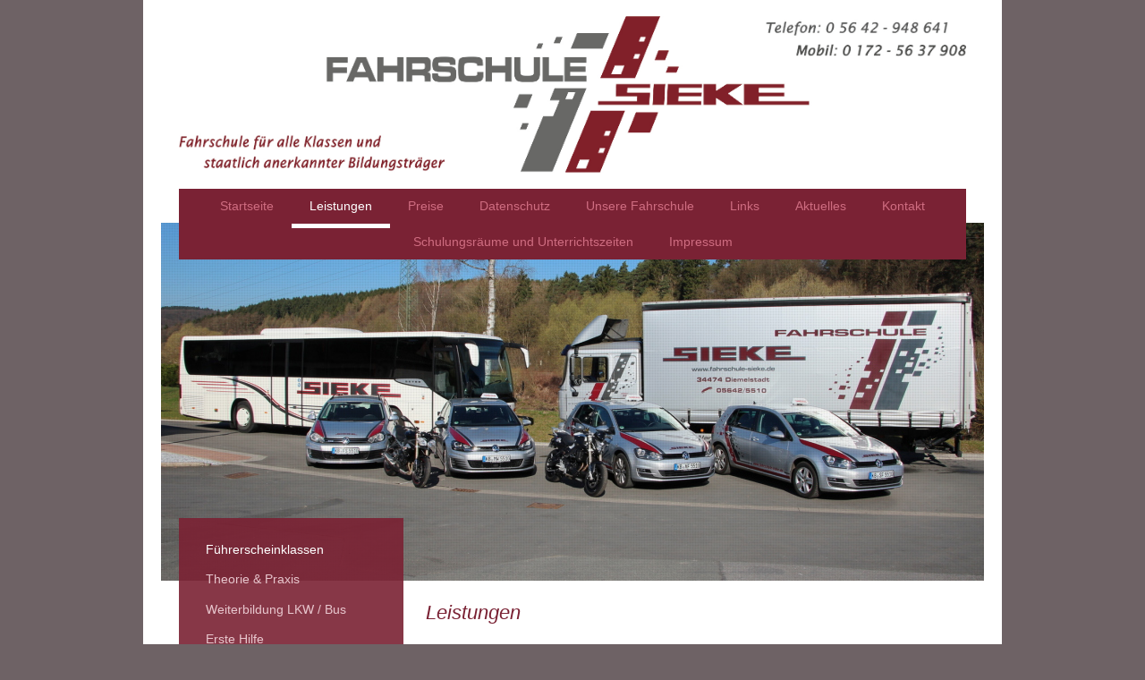

--- FILE ---
content_type: text/html; charset=UTF-8
request_url: https://www.fahrschule-sieke.de/leistungen/f%C3%BChrerscheinklassen/
body_size: 8872
content:
<!DOCTYPE html>
<html lang="de"  ><head prefix="og: http://ogp.me/ns# fb: http://ogp.me/ns/fb# business: http://ogp.me/ns/business#">
    <meta http-equiv="Content-Type" content="text/html; charset=utf-8"/>
    <meta name="generator" content="IONOS MyWebsite"/>
        
    <link rel="dns-prefetch" href="//cdn.website-start.de/"/>
    <link rel="dns-prefetch" href="//104.mod.mywebsite-editor.com"/>
    <link rel="dns-prefetch" href="https://104.sb.mywebsite-editor.com/"/>
    <link rel="shortcut icon" href="//cdn.website-start.de/favicon.ico"/>
        <title>Fahrschule Sieke - Führerscheinklassen</title>
    <style type="text/css">@media screen and (max-device-width: 1024px) {.diyw a.switchViewWeb {display: inline !important;}}</style>
    <style type="text/css">@media screen and (min-device-width: 1024px) {
            .mediumScreenDisabled { display:block }
            .smallScreenDisabled { display:block }
        }
        @media screen and (max-device-width: 1024px) { .mediumScreenDisabled { display:none } }
        @media screen and (max-device-width: 568px) { .smallScreenDisabled { display:none } }
                @media screen and (min-width: 1024px) {
            .mobilepreview .mediumScreenDisabled { display:block }
            .mobilepreview .smallScreenDisabled { display:block }
        }
        @media screen and (max-width: 1024px) { .mobilepreview .mediumScreenDisabled { display:none } }
        @media screen and (max-width: 568px) { .mobilepreview .smallScreenDisabled { display:none } }</style>
    <meta name="viewport" content="width=device-width, initial-scale=1, maximum-scale=1, minimal-ui"/>

<meta name="format-detection" content="telephone=no"/>
        <meta name="keywords" content="Fahrschule, Klasse A, B, C, CE, D, T,  zertifizierte Fahrschule, Bildungsgutschein, Marsberg, alle Klassen"/>
            <meta name="description" content="Fahrschule für alle Klassen , Diemelstadt, Rhoden, Essentho, Marsberg , Westheim, Scherfede"/>
            <meta name="robots" content="index,follow"/>
        <link href="//cdn.website-start.de/templates/2110/style.css?1763478093678" rel="stylesheet" type="text/css"/>
    <link href="https://www.fahrschule-sieke.de/s/style/theming.css?1707319977" rel="stylesheet" type="text/css"/>
    <link href="//cdn.website-start.de/app/cdn/min/group/web.css?1763478093678" rel="stylesheet" type="text/css"/>
<link href="//cdn.website-start.de/app/cdn/min/moduleserver/css/de_DE/common,shoppingbasket?1763478093678" rel="stylesheet" type="text/css"/>
    <link href="//cdn.website-start.de/app/cdn/min/group/mobilenavigation.css?1763478093678" rel="stylesheet" type="text/css"/>
    <link href="https://104.sb.mywebsite-editor.com/app/logstate2-css.php?site=212958314&amp;t=1769120625" rel="stylesheet" type="text/css"/>

<script type="text/javascript">
    /* <![CDATA[ */
var stagingMode = '';
    /* ]]> */
</script>
<script src="https://104.sb.mywebsite-editor.com/app/logstate-js.php?site=212958314&amp;t=1769120625"></script>

    <link href="//cdn.website-start.de/templates/2110/print.css?1763478093678" rel="stylesheet" media="print" type="text/css"/>
    <script type="text/javascript">
    /* <![CDATA[ */
    var systemurl = 'https://104.sb.mywebsite-editor.com/';
    var webPath = '/';
    var proxyName = '';
    var webServerName = 'www.fahrschule-sieke.de';
    var sslServerUrl = 'https://www.fahrschule-sieke.de';
    var nonSslServerUrl = 'http://www.fahrschule-sieke.de';
    var webserverProtocol = 'http://';
    var nghScriptsUrlPrefix = '//104.mod.mywebsite-editor.com';
    var sessionNamespace = 'DIY_SB';
    var jimdoData = {
        cdnUrl:  '//cdn.website-start.de/',
        messages: {
            lightBox: {
    image : 'Bild',
    of: 'von'
}

        },
        isTrial: 0,
        pageId: 919949639    };
    var script_basisID = "212958314";

    diy = window.diy || {};
    diy.web = diy.web || {};

        diy.web.jsBaseUrl = "//cdn.website-start.de/s/build/";

    diy.context = diy.context || {};
    diy.context.type = diy.context.type || 'web';
    /* ]]> */
</script>

<script type="text/javascript" src="//cdn.website-start.de/app/cdn/min/group/web.js?1763478093678" crossorigin="anonymous"></script><script type="text/javascript" src="//cdn.website-start.de/s/build/web.bundle.js?1763478093678" crossorigin="anonymous"></script><script type="text/javascript" src="//cdn.website-start.de/app/cdn/min/group/mobilenavigation.js?1763478093678" crossorigin="anonymous"></script><script src="//cdn.website-start.de/app/cdn/min/moduleserver/js/de_DE/common,shoppingbasket?1763478093678"></script>
<script type="text/javascript" src="https://cdn.website-start.de/proxy/apps/static/resource/dependencies/"></script><script type="text/javascript">
                    if (typeof require !== 'undefined') {
                        require.config({
                            waitSeconds : 10,
                            baseUrl : 'https://cdn.website-start.de/proxy/apps/static/js/'
                        });
                    }
                </script><script type="text/javascript" src="//cdn.website-start.de/app/cdn/min/group/pfcsupport.js?1763478093678" crossorigin="anonymous"></script>    <meta property="og:type" content="business.business"/>
    <meta property="og:url" content="https://www.fahrschule-sieke.de/leistungen/führerscheinklassen/"/>
    <meta property="og:title" content="Fahrschule Sieke - Führerscheinklassen"/>
            <meta property="og:description" content="Fahrschule für alle Klassen , Diemelstadt, Rhoden, Essentho, Marsberg , Westheim, Scherfede"/>
                <meta property="og:image" content="https://www.fahrschule-sieke.de/s/misc/logo.jpg?t=1768189889"/>
        <meta property="business:contact_data:country_name" content="Deutschland"/>
    <meta property="business:contact_data:street_address" content="Hauptstraße 2"/>
    <meta property="business:contact_data:locality" content="Diemelstadt"/>
    
    <meta property="business:contact_data:email" content="wim@fahrschule-sieke.de"/>
    <meta property="business:contact_data:postal_code" content="34474"/>
    <meta property="business:contact_data:phone_number" content="+49 05642 948641"/>
    
    
<meta property="business:hours:day" content="MONDAY"/><meta property="business:hours:start" content="08:00"/><meta property="business:hours:end" content="20:00"/><meta property="business:hours:day" content="TUESDAY"/><meta property="business:hours:start" content="08:00"/><meta property="business:hours:end" content="20:00"/><meta property="business:hours:day" content="WEDNESDAY"/><meta property="business:hours:start" content="08:00"/><meta property="business:hours:end" content="20:00"/><meta property="business:hours:day" content="THURSDAY"/><meta property="business:hours:start" content="08:00"/><meta property="business:hours:end" content="20:00"/><meta property="business:hours:day" content="FRIDAY"/><meta property="business:hours:start" content="08:00"/><meta property="business:hours:end" content="20:00"/></head>


<body class="body   cc-pagemode-default diyfeSidebarLeft diy-market-de_DE" data-pageid="919949639" id="page-919949639">
    
    <div class="diyw">
        <div class="diyweb">
	<div class="diywebLiveArea">
		
<nav id="diyfeMobileNav" class="diyfeCA diyfeCA2" role="navigation">
    <a title="Navigation aufklappen/zuklappen">Navigation aufklappen/zuklappen</a>
    <ul class="mainNav1"><li class=" hasSubNavigation"><a data-page-id="919949637" href="https://www.fahrschule-sieke.de/" class=" level_1"><span>Startseite</span></a></li><li class="parent hasSubNavigation"><a data-page-id="919949638" href="https://www.fahrschule-sieke.de/leistungen/" class="parent level_1"><span>Leistungen</span></a><span class="diyfeDropDownSubOpener">&nbsp;</span><div class="diyfeDropDownSubList diyfeCA diyfeCA3"><ul class="mainNav2"><li class="current hasSubNavigation"><a data-page-id="919949639" href="https://www.fahrschule-sieke.de/leistungen/führerscheinklassen/" class="current level_2"><span>Führerscheinklassen</span></a></li><li class=" hasSubNavigation"><a data-page-id="919949640" href="https://www.fahrschule-sieke.de/leistungen/theorie-praxis/" class=" level_2"><span>Theorie &amp; Praxis</span></a></li><li class=" hasSubNavigation"><a data-page-id="919949655" href="https://www.fahrschule-sieke.de/leistungen/weiterbildung-lkw-bus/" class=" level_2"><span>Weiterbildung LKW / Bus</span></a></li><li class=" hasSubNavigation"><a data-page-id="919949653" href="https://www.fahrschule-sieke.de/leistungen/erste-hilfe/" class=" level_2"><span>Erste Hilfe</span></a></li></ul></div></li><li class=" hasSubNavigation"><a data-page-id="919949642" href="https://www.fahrschule-sieke.de/preise/" class=" level_1"><span>Preise</span></a></li><li class=" hasSubNavigation"><a data-page-id="924049738" href="https://www.fahrschule-sieke.de/datenschutz/" class=" level_1"><span>Datenschutz</span></a></li><li class=" hasSubNavigation"><a data-page-id="919949643" href="https://www.fahrschule-sieke.de/unsere-fahrschule/" class=" level_1"><span>Unsere Fahrschule</span></a><span class="diyfeDropDownSubOpener">&nbsp;</span><div class="diyfeDropDownSubList diyfeCA diyfeCA3"><ul class="mainNav2"><li class=" hasSubNavigation"><a data-page-id="919949644" href="https://www.fahrschule-sieke.de/unsere-fahrschule/unser-team/" class=" level_2"><span>Unser Team</span></a></li><li class=" hasSubNavigation"><a data-page-id="919949645" href="https://www.fahrschule-sieke.de/unsere-fahrschule/unsere-fahrzeuge/" class=" level_2"><span>Unsere Fahrzeuge</span></a></li><li class=" hasSubNavigation"><a data-page-id="919949651" href="https://www.fahrschule-sieke.de/unsere-fahrschule/unsere-schulungsräume/" class=" level_2"><span>Unsere Schulungsräume</span></a></li></ul></div></li><li class=" hasSubNavigation"><a data-page-id="919949656" href="https://www.fahrschule-sieke.de/links/" class=" level_1"><span>Links</span></a></li><li class=" hasSubNavigation"><a data-page-id="919949646" href="https://www.fahrschule-sieke.de/aktuelles/" class=" level_1"><span>Aktuelles</span></a></li><li class=" hasSubNavigation"><a data-page-id="919949647" href="https://www.fahrschule-sieke.de/kontakt/" class=" level_1"><span>Kontakt</span></a></li><li class=" hasSubNavigation"><a data-page-id="919949648" href="https://www.fahrschule-sieke.de/schulungsräume-und-unterrichtszeiten/" class=" level_1"><span>Schulungsräume und Unterrichtszeiten</span></a></li><li class=" hasSubNavigation"><a data-page-id="919949649" href="https://www.fahrschule-sieke.de/impressum/" class=" level_1"><span>Impressum</span></a></li></ul></nav>
	</div>
	<div class="diywebLogo">
		<div class="diywebLiveArea">
			<div class="diywebMainGutter">
				<div class="diyfeGE">
					<div class="diyfeCA diyfeCA1">
						
    <style type="text/css" media="all">
        /* <![CDATA[ */
                .diyw #website-logo {
            text-align: center !important;
                        padding: 8px 0;
                    }
        
                /* ]]> */
    </style>

    <div id="website-logo">
            <a href="https://www.fahrschule-sieke.de/"><img class="website-logo-image" width="2031" src="https://www.fahrschule-sieke.de/s/misc/logo.jpg?t=1768189890" alt=""/></a>

            
            </div>


					</div>
				</div>
			</div>
		</div>
	</div>
	<div class="diywebLiveArea">
		<div class="diywebAppContainer"><div id="diywebAppContainer1st"></div></div>
	</div>
	<div class="diywebNav diywebNavHorizontal diywebNavMain diywebNav1">
		<div class="diywebLiveArea diyfeCA diyfeCA2">
				<div class="diywebMainGutter">
					<div class="diyfeGE">
						<div class="diywebGutter">
							<div class="diywebExpander">
								<div class="webnavigation"><ul id="mainNav1" class="mainNav1"><li class="navTopItemGroup_1"><a data-page-id="919949637" href="https://www.fahrschule-sieke.de/" class="level_1"><span>Startseite</span></a></li><li class="navTopItemGroup_2"><a data-page-id="919949638" href="https://www.fahrschule-sieke.de/leistungen/" class="parent level_1"><span>Leistungen</span></a></li><li class="navTopItemGroup_3"><a data-page-id="919949642" href="https://www.fahrschule-sieke.de/preise/" class="level_1"><span>Preise</span></a></li><li class="navTopItemGroup_4"><a data-page-id="924049738" href="https://www.fahrschule-sieke.de/datenschutz/" class="level_1"><span>Datenschutz</span></a></li><li class="navTopItemGroup_5"><a data-page-id="919949643" href="https://www.fahrschule-sieke.de/unsere-fahrschule/" class="level_1"><span>Unsere Fahrschule</span></a></li><li class="navTopItemGroup_6"><a data-page-id="919949656" href="https://www.fahrschule-sieke.de/links/" class="level_1"><span>Links</span></a></li><li class="navTopItemGroup_7"><a data-page-id="919949646" href="https://www.fahrschule-sieke.de/aktuelles/" class="level_1"><span>Aktuelles</span></a></li><li class="navTopItemGroup_8"><a data-page-id="919949647" href="https://www.fahrschule-sieke.de/kontakt/" class="level_1"><span>Kontakt</span></a></li><li class="navTopItemGroup_9"><a data-page-id="919949648" href="https://www.fahrschule-sieke.de/schulungsräume-und-unterrichtszeiten/" class="level_1"><span>Schulungsräume und Unterrichtszeiten</span></a></li><li class="navTopItemGroup_10"><a data-page-id="919949649" href="https://www.fahrschule-sieke.de/impressum/" class="level_1"><span>Impressum</span></a></li></ul></div>
							</div>
						</div>
					</div>
				</div>
			</div>
	</div>
	<div class="diywebEmotionHeader">
			<div class="diywebLiveArea">
				<div class="diywebMainGutter">
					<div class="diyfeGE">
						<div class="diywebGutter">

							
<style type="text/css" media="all">
.diyw div#emotion-header {
        max-width: 920px;
        max-height: 400px;
                background: #752020;
    }

.diyw div#emotion-header-title-bg {
    left: 0%;
    top: 0%;
    width: 55.71%;
    height: 12.05%;

    background-color: #ffffff;
    opacity: 0.50;
    filter: alpha(opacity = 49.76);
    display: none;}

.diyw div#emotion-header strong#emotion-header-title {
    left: 23%;
    top: 0%;
    color: #67184b;
        font: italic bold 36px/120% Tahoma, Geneva, sans-serif;
}

.diyw div#emotion-no-bg-container{
    max-height: 400px;
}

.diyw div#emotion-no-bg-container .emotion-no-bg-height {
    margin-top: 43.48%;
}
</style>
<div id="emotion-header" data-action="loadView" data-params="active" data-imagescount="1">
            <img src="https://www.fahrschule-sieke.de/s/img/emotionheader.JPG?1534263837.920px.400px" id="emotion-header-img" alt=""/>
            
        <div id="ehSlideshowPlaceholder">
            <div id="ehSlideShow">
                <div class="slide-container">
                                        <div style="background-color: #752020">
                            <img src="https://www.fahrschule-sieke.de/s/img/emotionheader.JPG?1534263837.920px.400px" alt=""/>
                        </div>
                                    </div>
            </div>
        </div>


        <script type="text/javascript">
        //<![CDATA[
                diy.module.emotionHeader.slideShow.init({ slides: [{"url":"https:\/\/www.fahrschule-sieke.de\/s\/img\/emotionheader.JPG?1534263837.920px.400px","image_alt":"","bgColor":"#752020"}] });
        //]]>
        </script>

    
    
    
            <strong id="emotion-header-title" style="text-align: left"></strong>
                    <div class="notranslate">
                <svg xmlns="http://www.w3.org/2000/svg" version="1.1" id="emotion-header-title-svg" viewBox="0 0 920 400" preserveAspectRatio="xMinYMin meet"><text style="font-family:Tahoma, Geneva, sans-serif;font-size:36px;font-style:italic;font-weight:bold;fill:#67184b;line-height:1.2em;"><tspan x="0" style="text-anchor: start" dy="0.95em"> </tspan></text></svg>
            </div>
            
    
    <script type="text/javascript">
    //<![CDATA[
    (function ($) {
        function enableSvgTitle() {
                        var titleSvg = $('svg#emotion-header-title-svg'),
                titleHtml = $('#emotion-header-title'),
                emoWidthAbs = 920,
                emoHeightAbs = 400,
                offsetParent,
                titlePosition,
                svgBoxWidth,
                svgBoxHeight;

                        if (titleSvg.length && titleHtml.length) {
                offsetParent = titleHtml.offsetParent();
                titlePosition = titleHtml.position();
                svgBoxWidth = titleHtml.width();
                svgBoxHeight = titleHtml.height();

                                titleSvg.get(0).setAttribute('viewBox', '0 0 ' + svgBoxWidth + ' ' + svgBoxHeight);
                titleSvg.css({
                   left: Math.roundTo(100 * titlePosition.left / offsetParent.width(), 3) + '%',
                   top: Math.roundTo(100 * titlePosition.top / offsetParent.height(), 3) + '%',
                   width: Math.roundTo(100 * svgBoxWidth / emoWidthAbs, 3) + '%',
                   height: Math.roundTo(100 * svgBoxHeight / emoHeightAbs, 3) + '%'
                });

                titleHtml.css('visibility','hidden');
                titleSvg.css('visibility','visible');
            }
        }

        
            var posFunc = function($, overrideSize) {
                var elems = [], containerWidth, containerHeight;
                                    elems.push({
                        selector: '#emotion-header-title',
                        overrideSize: true,
                        horPos: 46.61,
                        vertPos: 98.64                    });
                    lastTitleWidth = $('#emotion-header-title').width();
                                                elems.push({
                    selector: '#emotion-header-title-bg',
                    horPos: 42.02,
                    vertPos: 97.3                });
                                
                containerWidth = parseInt('920');
                containerHeight = parseInt('400');

                for (var i = 0; i < elems.length; ++i) {
                    var el = elems[i],
                        $el = $(el.selector),
                        pos = {
                            left: el.horPos,
                            top: el.vertPos
                        };
                    if (!$el.length) continue;
                    var anchorPos = $el.anchorPosition();
                    anchorPos.$container = $('#emotion-header');

                    if (overrideSize === true || el.overrideSize === true) {
                        anchorPos.setContainerSize(containerWidth, containerHeight);
                    } else {
                        anchorPos.setContainerSize(null, null);
                    }

                    var pxPos = anchorPos.fromAnchorPosition(pos),
                        pcPos = anchorPos.toPercentPosition(pxPos);

                    var elPos = {};
                    if (!isNaN(parseFloat(pcPos.top)) && isFinite(pcPos.top)) {
                        elPos.top = pcPos.top + '%';
                    }
                    if (!isNaN(parseFloat(pcPos.left)) && isFinite(pcPos.left)) {
                        elPos.left = pcPos.left + '%';
                    }
                    $el.css(elPos);
                }

                // switch to svg title
                enableSvgTitle();
            };

                        var $emotionImg = jQuery('#emotion-header-img');
            if ($emotionImg.length > 0) {
                // first position the element based on stored size
                posFunc(jQuery, true);

                // trigger reposition using the real size when the element is loaded
                var ehLoadEvTriggered = false;
                $emotionImg.one('load', function(){
                    posFunc(jQuery);
                    ehLoadEvTriggered = true;
                                        diy.module.emotionHeader.slideShow.start();
                                    }).each(function() {
                                        if(this.complete || typeof this.complete === 'undefined') {
                        jQuery(this).load();
                    }
                });

                                noLoadTriggeredTimeoutId = setTimeout(function() {
                    if (!ehLoadEvTriggered) {
                        posFunc(jQuery);
                    }
                    window.clearTimeout(noLoadTriggeredTimeoutId)
                }, 5000);//after 5 seconds
            } else {
                jQuery(function(){
                    posFunc(jQuery);
                });
            }

                        if (jQuery.isBrowser && jQuery.isBrowser.ie8) {
                var longTitleRepositionCalls = 0;
                longTitleRepositionInterval = setInterval(function() {
                    if (lastTitleWidth > 0 && lastTitleWidth != jQuery('#emotion-header-title').width()) {
                        posFunc(jQuery);
                    }
                    longTitleRepositionCalls++;
                    // try this for 5 seconds
                    if (longTitleRepositionCalls === 5) {
                        window.clearInterval(longTitleRepositionInterval);
                    }
                }, 1000);//each 1 second
            }

            }(jQuery));
    //]]>
    </script>

    </div>

						</div>
					</div>
				</div>
			</div>
		</div>
	<div class="diywebContent">
		<div class="diywebLiveArea">
			<div class="diywebMainGutter">
				<div class="diyfeGridGroup diyfeCA diyfeCA1">
					<div class="diywebMain diyfeGE">
						<div class="diywebGutter">
							
        <div id="content_area">
        	<div id="content_start"></div>
        	
        
        <div id="matrix_1024109955" class="sortable-matrix" data-matrixId="1024109955"><div class="n module-type-header diyfeLiveArea "> <h1><span class="diyfeDecoration">Leistungen</span></h1> </div><div class="n module-type-header diyfeLiveArea "> <h2><span class="diyfeDecoration">Führerscheinklassen</span></h2> </div><div class="n module-type-text diyfeLiveArea "> <p>Wir bilden aus in den folgenden Klassen:</p>
<p> </p>
<p style="padding-left: 30px;"><strong>Mofa:</strong>  25 km/h; ab 15 Jahren  </p>
<p style="padding-left: 30px;"> </p>
<p style="padding-left: 30px;"><strong>Klasse AM:</strong> Kleinkrafträder (Roller); beschränkt auf 45 km/h; ab 15 Jahren</p>
<p> </p>
<p><strong>       Klasse A1:</strong> Leichtkrafträder; ab 16 Jahren</p>
<p> </p>
<p><strong>       Klasse A:</strong> Motorradführerschein; ab 18 Jahren, beschränkt auf Krafträder </p>
<p>       bis 25 kW</p>
<p> </p>
<p><strong>       Klasse A Direkt:</strong> Direkteinstieg in unbeschränkte Klasse A für Personen   </p>
<p>       ab 25 Jahren</p>
<p> </p>
<p><strong>       Klasse BF 17:</strong> begleitetes Fahren mit 17 Jahren; ein Jahr nur</p>
<p>       Fahrerlaubnis mit Begleiter ab 30 Jahren </p>
<p> </p>
<p><strong>       Klasse B:</strong> Autoführerschein; ab 18 Jahren</p>
<p> </p>
<p><strong>       Klasse BE:</strong> Pkw mit Anhänger; bei vorhandenem oder parallel   </p>
<p>       abgelegtem Führerschein der Klasse B; ab 18 Jahren</p>
<p> </p>
<p style="text-align: left; padding-left: 30px;"><strong>Klasse C:</strong> Kraftfahrzeuge - ausgenommen Krafträder - mit einer zulässigen Gesamtmasse von mehr als 3500 kg und mit nicht mehr als acht
Sitzplätzen außer dem Führersitz (auch mit Anhänger mit einer zulässigen Gesamtmasse von nicht mehr als 750 kg) Kraftomnibusse im Inland über 3,5 t zulässiger Gesamtmasse ohne Fahrgäste -
gegebenenfalls mit Anhänger -, nur zur Überprüfung des technischen Zustandes des Fahrzeugs oder der Überführung an einen anderen Ort. Der Einsatz in der gewerblichen Güterbeförderung unter 21 Jahren
ist nur bis 7,5 t zGM. einschl. eines Anhängers zulässig (EWG 3820/85 Art. 5).</p>
<p style="text-align: left; padding-left: 30px;"> </p>
<p style="text-align: left; padding-left: 30px;"><strong>Klasse CE:</strong> Kombinationen aus einem Zugfahrzeug der Klasse C und einem Anhänger über 750 kg zulässige Gesamtmasse. Der Einsatz in der
gewerblichen Güterbeförderung unter 21 Jahren ist nur bis 7,5 t zGM. einschl. eines Anhängers zulässig (EWG 3820/85 Art. 5).<br/>
Befristung der Besitzdauer auf 5 Jahre, anschl. erneute ärztliche Untersuchung und augenärztliches Gutachten.</p>
<p style="text-align: left; padding-left: 30px;"> </p>
<p style="text-align: left; padding-left: 30px;"><strong>Klasse D:</strong> Bei Ersterteilung betriebs- oder arbeitsmedizinisches Gutachten oder medizinisch-psychologisches Gutachten. Nach jeweils 5
Jahren ärztliche Untersuchung, sowie ein augenärztliches Gutachten. Ab dem 50. Geburtstag sowie bei jeder folgenden Verlängerung wird wie bei der Ersterteilung verfahren.<br/>
Kraftfahrzeuge - ausgenommen Krafträder - zur Personenbeförderung mit mehr als 16 Sitzplätzen außer dem Führersitz mit einer zulässigen Gesamtmasse mit mehr als 3500 kg (auch mit Anhänger mit einer
zulässigen Gesamtmasse von nicht mehr als 750 kg).</p>
<p style="text-align: left; padding-left: 30px;"> </p>
<p style="text-align: left; padding-left: 30px;"><strong>Klasse L:</strong>  Zugmaschinen, die nach ihrer Bauart für die Verwendung für land- oder forstwirtschaftliche Zwecke bestimmt sind und
für solche Zwecke eingesetzt werden, mit einer durch die Bauart bestimmten Höchstgeschwindigkeit von nicht mehr als 40 km/h und Kombinationen aus diesen <a class="iAs" href="#" style="color: darkgreen !important; padding-top: 0px; padding-right: 0px; padding-bottom: 1px !important; padding-left: 0px; font-weight: normal !important; text-decoration: underline !important; border-bottom-color: darkgreen; border-bottom-width: 0.1em; border-bottom-style: solid; background-image: none; background-color: transparent !important;" target="_blank">Fahrzeugen</a> und Anhängern, wenn sie mit einer Geschwindigkeit von nicht mehr als 25 km/h geführt werden und , sofern die durch die Bauart bestimmte Höchstgeschwindigkeit des
ziehenden Fahrzeugs mehr als 25 km/h beträgt, sie für eine Höchstgeschwindigkeit von nicht mehr als 25 km/h in der durch § 58 der Straßenverkehrs – Zulassungs – Ordnung vorgeschriebenen Weise
gekennzeichnet sind, sowie selbstfahrende Arbeitsmaschinen und Flurförderzeuge mit einer durch die Bauart bestimmten Höchstgeschwindigkeit von nicht mehr als 25 km/h und Kombinationen aus diesen
Fahrzeugen und Anhängern.</p>
<p style="text-align: left; padding-left: 30px;"> </p>
<p style="text-align: left; padding-left: 30px;"><strong>Klasse T: </strong> Zugmaschinen mit einer durch die Bauart bestimmten Höchstgeschwindigkeit von nicht mehr als 60 km/h und
selbstfahrende Arbeitsmaschinen mit einer durch die Bauart bestimmten Höchstgeschwindigkeit von nicht mehr als 40 km/h, die jeweils nach ihrer Bauart für die Verwendung für land- oder
forstwirtschaftliche Zwecke bestimmt sind und für solche Zwecke eingesetzt werden (jeweils auch mit Anhängern)</p> </div></div>
        
        
        </div>
						</div>
					</div>
					<div class="diywebSecondary diyfeCA diyfeCA3 diyfeGE">
						<div class="diywebNav diywebNav23">
							<div class="diywebGutter">
								<div class="webnavigation"><ul id="mainNav2" class="mainNav2"><li class="navTopItemGroup_0"><a data-page-id="919949639" href="https://www.fahrschule-sieke.de/leistungen/führerscheinklassen/" class="current level_2"><span>Führerscheinklassen</span></a></li><li class="navTopItemGroup_0"><a data-page-id="919949640" href="https://www.fahrschule-sieke.de/leistungen/theorie-praxis/" class="level_2"><span>Theorie &amp; Praxis</span></a></li><li class="navTopItemGroup_0"><a data-page-id="919949655" href="https://www.fahrschule-sieke.de/leistungen/weiterbildung-lkw-bus/" class="level_2"><span>Weiterbildung LKW / Bus</span></a></li><li class="navTopItemGroup_0"><a data-page-id="919949653" href="https://www.fahrschule-sieke.de/leistungen/erste-hilfe/" class="level_2"><span>Erste Hilfe</span></a></li></ul></div>
							</div>
						</div>
						<div class="diywebSidebar">
							<div class="diywebGutter">
								<div id="matrix_1024109947" class="sortable-matrix" data-matrixId="1024109947"><div class="n module-type-header diyfeLiveArea "> <h1><span class="diyfeDecoration">Hier finden sie uns</span></h1> </div><div class="n module-type-text diyfeLiveArea "> <p><strong>Fahrschule Sieke<br/>
<span style="font-size:10px;">(Verwaltungsstelle)</span></strong></p>
<p>Hauptstraße 2</p>
<p>34474 Diemelstadt</p>
<p> </p>
<p><span style="font-size: 15.4px;">Telefon: 05642 / 948 641</span></p>
<p>Handy:  0172 / 56 37 908</p>
<p><span style="font-size: 15.4px;"><span style="font-size:11px;">e - Mail: </span></span></p>
<p><span style="font-size:11px;">wim@fahrschule-sieke.de</span></p>
<p><span style="font-size:11px;">e- Rechnungen:</span><br/>
<span style="font-size: 11px;">rechnung@fahrschule-sieke.de</span></p> </div><div class="n module-type-hr diyfeLiveArea "> <div style="padding: 0px 0px">
    <div class="hr"></div>
</div>
 </div><div class="n module-type-header diyfeLiveArea "> <h2><span class="diyfeDecoration">Bürozeiten</span></h2> </div><div class="n module-type-text diyfeLiveArea "> <p>Mo. bis Fr. </p>
<p><span style="font-size: 15.4px;">von 8.00 Uhr bis 18.00 Uhr</span></p> </div><div class="n module-type-hr diyfeLiveArea "> <div style="padding: 0px 0px">
    <div class="hr"></div>
</div>
 </div><div class="n module-type-header diyfeLiveArea "> <h1><span class="diyfeDecoration">Aktuelles</span></h1> </div><div class="n module-type-text diyfeLiveArea "> <p><strong>Führerschein mit 17 (BF17)</strong></p>
<p>Wir bilden Sie aus, damit Sie den Führerschein bereits mit 17 Jahren erhalten.</p> </div><div class="n module-type-text diyfeLiveArea "> <p>Wir sind staatlich anerkannte Fahrschule für alle Führerschein - Klassen</p> </div><div class="n module-type-hr diyfeLiveArea "> <div style="padding: 0px 0px">
    <div class="hr"></div>
</div>
 </div><div class="n module-type-text diyfeLiveArea "> <p><strong><font color="#7A2234">Bei uns können Sie</font></strong></p>
<p><strong>auch online lernen !!!</strong></p>
<p><font color="#7A2234"><b>Mit dem Testsieger zum Erfolg, </b></font><b style="color: rgb(122, 34, 52); font-size: 15.4px;">mit unserer</b></p>
<p> </p>
<p style="text-align: center;"><em><span style="font-size:16px;"><font color="#7A2234"><b>"Fahren lernen Max Premium App"</b></font> </span></em></p>
<p> </p>
<p>und besuchen sie uns auf <span style="color:#7A2234;">Facebook, Instagram und Tictok</span> unter <span style="color:#731D1D;">Fahrschule Sieke</span></p> </div><div class="n module-type-hr diyfeLiveArea "> <div style="padding: 0px 0px">
    <div class="hr"></div>
</div>
 </div><div class="n module-type-text diyfeLiveArea "> <p><a href="https://www.fahrschule-sieke.de/aktuelles/">Alle Meldungen</a></p> </div><div class="n module-type-text diyfeLiveArea "> <p>Jetzt online anmelden und sofort loslegen. QR Code scannen und los geht´<span style="font-size: 15.4px;">s.....</span></p> </div><div class="n module-type-imageSubtitle diyfeLiveArea "> <div class="clearover imageSubtitle imageFitWidth" id="imageSubtitle-5819746007">
    <div class="align-container align-left" style="max-width: 151px">
        <a class="imagewrapper" href="https://www.fahrschule-sieke.de/s/cc_images/teaserbox_2498066257.jpg?t=1761146722" rel="lightbox[5819746007]">
            <img id="image_2498066257" src="https://www.fahrschule-sieke.de/s/cc_images/cache_2498066257.jpg?t=1761146722" alt="" style="max-width: 151px; height:auto"/>
        </a>

        
    </div>

</div>

<script type="text/javascript">
//<![CDATA[
jQuery(function($) {
    var $target = $('#imageSubtitle-5819746007');

    if ($.fn.swipebox && Modernizr.touch) {
        $target
            .find('a[rel*="lightbox"]')
            .addClass('swipebox')
            .swipebox();
    } else {
        $target.tinyLightbox({
            item: 'a[rel*="lightbox"]',
            cycle: false,
            hideNavigation: true
        });
    }
});
//]]>
</script>
 </div></div>
							</div>
						</div>
						<!-- .diywebSidebar -->
					</div>
					<!-- .diywebSecondary -->
				</div>
				<!-- .diyfeGridGroup -->
			</div>
			<!-- .diywebMainGutter -->
		</div>
	</div>
	<!-- .diywebContent -->
	<div class="diywebFooter">
		<div class="diywebLiveArea">
			<div class="diywebMainGutter">
				<div class="diyfeGE diyfeCA diyfeCA4 diywebPull">
					<div class="diywebGutter">
						<div id="contentfooter">
    <div class="leftrow">
                        <a rel="nofollow" href="javascript:window.print();">
                    <img class="inline" height="14" width="18" src="//cdn.website-start.de/s/img/cc/printer.gif" alt=""/>
                    Druckversion                </a> <span class="footer-separator">|</span>
                <a href="https://www.fahrschule-sieke.de/sitemap/">Sitemap</a>
                        <br/> © Fahrschule Sieke
            </div>
    <script type="text/javascript">
        window.diy.ux.Captcha.locales = {
            generateNewCode: 'Neuen Code generieren',
            enterCode: 'Bitte geben Sie den Code ein'
        };
        window.diy.ux.Cap2.locales = {
            generateNewCode: 'Neuen Code generieren',
            enterCode: 'Bitte geben Sie den Code ein'
        };
    </script>
    <div class="rightrow">
                <p><a class="diyw switchViewWeb" href="javascript:switchView('desktop');">Webansicht</a><a class="diyw switchViewMobile" href="javascript:switchView('mobile');">Mobile-Ansicht</a></p>
                <span class="loggedin">
            <a rel="nofollow" id="logout" href="https://104.sb.mywebsite-editor.com/app/cms/logout.php">Logout</a> <span class="footer-separator">|</span>
            <a rel="nofollow" id="edit" href="https://104.sb.mywebsite-editor.com/app/212958314/919949639/">Seite bearbeiten</a>
        </span>
    </div>
</div>


					</div>
				</div>
			</div>
		</div>
	</div>
	<!-- .diywebFooter -->
</div>
<!-- .diyweb -->    </div>

            <div id="mobile-infobar-spacer"></div>
<table id="mobile-infobar" class="light"><tbody><tr>
            <td class="mobile-infobar-button mobile-infobar-button-phone" style="width: 33%"><a href="tel:+49 05642 948641" class="mobile-infobar-link">
            <span class="mobile-infobar-icon-box">
                <svg xmlns="http://www.w3.org/2000/svg" class="mobile-infobar-icon" preserveAspectRatio="xMidYMid"><path d="M17.76 14.96c.027.048.036.09.023.126-.204.546-.31 1.133-.846 1.643s-2.728 1.71-4.503 1.165c-.33-.1-.555-.208-.743-.32-.003.016-.003.033-.007.05-2.57-.843-4.992-2.286-7.042-4.328C2.59 11.255 1.143 8.843.297 6.283c.018-.004.036-.005.054-.008-.083-.165-.163-.357-.24-.607-.54-1.767.673-3.956 1.188-4.49.177-.186.363-.32.554-.423.032-.057.084-.104.156-.13L3.643.018c.144-.054.328.023.414.17L6.52 4.405c.086.147.062.342-.056.438l-.94.765c-.01.033-.025.058-.045.074-.328.263-.944.754-1.195 1.19-.105.18-.1.4-.058.514.053.145.123.32.194.493.647 1.148 1.45 2.235 2.433 3.214 1.03 1.024 2.173 1.86 3.388 2.518.16.063.322.13.455.178.115.042.335.05.517-.055.26-.15.54-.427.78-.696.01-.047.03-.09.063-.132l1.1-1.34c.095-.118.29-.143.438-.058l4.218 2.443c.148.086.225.268.172.41l-.223.597z"/></svg>
            </span><br/>
            <span class="mobile-infobar-text">Anrufen</span>
        </a></td>
                <td class="mobile-infobar-button mobile-infobar-button-email" style="width: 33%"><a href="mailto:wim@fahrschule-sieke.de" class="mobile-infobar-link">
            <span class="mobile-infobar-icon-box">
                <svg xmlns="http://www.w3.org/2000/svg" class="mobile-infobar-icon" preserveAspectRatio="xMidYMid"><path d="M13.472 7.327L20 .8v12.89l-6.528-6.363zm-4.735.158L1.252 0h17.47l-7.485 7.485c-.69.69-1.81.69-2.5 0zM0 13.667V.83l6.502 6.5L0 13.668zM1.192 14l6.066-5.912 1.288 1.288c.795.794 2.083.794 2.878 0l1.293-1.293L18.79 14H1.19z"/></svg>
            </span><br/>
            <span class="mobile-infobar-text">E-Mail</span>
        </a></td>
                <td class="mobile-infobar-button mobile-infobar-button-address" style="width: 33%"><a href="https://maps.apple.com/?daddr=Hauptstra%C3%9Fe+2%2C+Diemelstadt%2C+34474" class="mobile-infobar-link">
            <span class="mobile-infobar-icon-box">
                <svg xmlns="http://www.w3.org/2000/svg" class="mobile-infobar-icon" preserveAspectRatio="xMidYMid"><path d="M19.692 10.738l-8.954 8.954c-.412.412-1.08.412-1.492 0L.292 10.738c-.412-.412-.412-1.08 0-1.492L9.246.292c.412-.412 1.08-.412 1.492 0l8.954 8.954c.412.412.412 1.08 0 1.492zM12 6v2H8c-.552 0-1 .448-1 1v5c0 .552.448 1 1 1s1-.448 1-1v-4h3v2l3-3-3-3z"/></svg>
            </span><br/>
            <span class="mobile-infobar-text">Anfahrt</span>
        </a></td>
    </tr></tbody></table>

    
    </body>


<!-- rendered at Mon, 12 Jan 2026 04:51:30 +0100 -->
</html>
